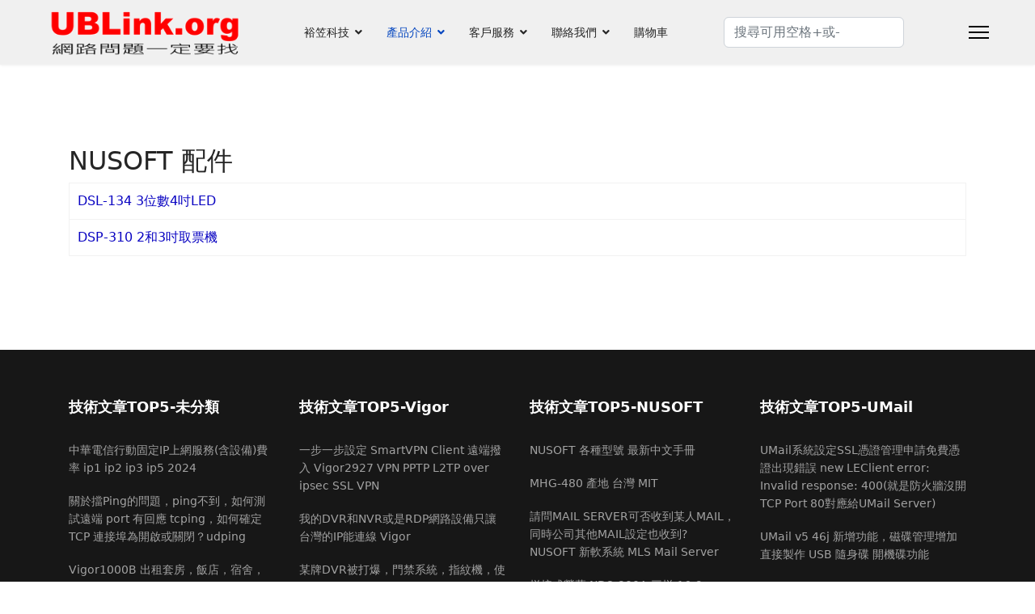

--- FILE ---
content_type: text/html; charset=utf-8
request_url: https://www.ublink.org/index.php/products/nusoft/nusoft-pei-jian
body_size: 38650
content:

<!doctype html>
<html lang="zh-tw" dir="ltr">
	<head>
		
			<!-- Google Tag Manager -->
			<script>(function(w,d,s,l,i){w[l]=w[l]||[];w[l].push({'gtm.start':
			new Date().getTime(),event:'gtm.js'});var f=d.getElementsByTagName(s)[0],
			j=d.createElement(s),dl=l!='dataLayer'?'&l='+l:'';j.async=true;j.src=
			'https://www.googletagmanager.com/gtm.js?id='+i+dl;f.parentNode.insertBefore(j,f);
			})(window,document,'script','dataLayer','UA-595673-1');</script>
			<!-- End Google Tag Manager -->
			
		<meta name="viewport" content="width=device-width, initial-scale=1, shrink-to-fit=no">
		<meta charset="utf-8">
	<meta name="description" content="統編:28109353 台中網路設備規劃現貨供應 Draytek Vigor NUSOFT UBLink UMail Firewall Route Switch AP WiFi 路由器 防火牆 郵件伺服器 網管交換器 PoE Switch Hub">
	<meta name="generator" content="Joomla! - Open Source Content Management">
	<title>NUSOFT 配件 - 裕笠科技UBLink(統編:28109353)</title>
	<link href="/index.php/products/nusoft/nusoft-pei-jian?format=feed&amp;type=rss" rel="alternate" type="application/rss+xml" title="NUSOFT 配件 - 裕笠科技UBLink(統編:28109353)">
	<link href="/index.php/products/nusoft/nusoft-pei-jian?format=feed&amp;type=atom" rel="alternate" type="application/atom+xml" title="NUSOFT 配件 - 裕笠科技UBLink(統編:28109353)">
	<link href="/images/UBLink/2024-1.jpg" rel="icon" type="image/jpeg">
	<link href="https://www.ublink.org/index.php/component/finder/search?format=opensearch&amp;Itemid=101" rel="search" title="OpenSearch 裕笠科技UBLink(統編:28109353)" type="application/opensearchdescription+xml">
<link href="/media/vendor/awesomplete/css/awesomplete.css?1.1.5" rel="stylesheet" />
	<link href="/media/vendor/joomla-custom-elements/css/joomla-alert.min.css?0.2.0" rel="stylesheet" />
	<link href="/templates/shaper_helixultimate/css/bootstrap.min.css" rel="stylesheet" />
	<link href="/plugins/system/helixultimate/assets/css/system-j4.min.css" rel="stylesheet" />
	<link href="/media/system/css/joomla-fontawesome.min.css?fa19e9f0ce0c3a0d5cc54eac509f0056" rel="stylesheet" />
	<link href="/templates/shaper_helixultimate/css/template.css" rel="stylesheet" />
	<link href="/templates/shaper_helixultimate/css/presets/default.css" rel="stylesheet" />
	<style>h6{font-family: 'Arial', sans-serif;font-size: 16px;text-decoration: none;}
</style>
	<style>.logo-image {height:58px;}.logo-image-phone {height:58px;}</style>
	<style>@media(max-width: 992px) {.logo-image {height: 66px;}.logo-image-phone {height: 66px;}}</style>
	<style>@media(max-width: 576px) {.logo-image {height: 33px;}.logo-image-phone {height: 33px;}}</style>
<script src="/media/vendor/jquery/js/jquery.min.js?3.7.1"></script>
	<script src="/media/legacy/js/jquery-noconflict.min.js?647005fc12b79b3ca2bb30c059899d5994e3e34d"></script>
	<script type="application/json" class="joomla-script-options new">{"data":{"breakpoints":{"tablet":991,"mobile":480},"header":{"stickyOffset":"100"}},"joomla.jtext":{"MOD_FINDER_SEARCH_VALUE":"\u641c\u5c0b\u53ef\u7528\u7a7a\u683c+\u6216-","JLIB_JS_AJAX_ERROR_OTHER":"\u7372\u53d6 JSON \u8cc7\u6599\u6642\u767c\u51fa\u932f\u8aa4: HTTP %s \u72c0\u614b\u78bc\u3002","JLIB_JS_AJAX_ERROR_PARSE":"\u8655\u7406\u4ee5\u4e0b\u7684 JSON \u8cc7\u6599\u6642\u767c\u751f\u89e3\u6790\u932f\u8aa4: <br\/> <code style=\"color:inherit;white-space:pre-wrap;padding:0;margin:0;border:0;background:inherit;\">%s<\/code>","ERROR":"\u932f\u8aa4","MESSAGE":"\u6d88\u606f","NOTICE":"\u6ce8\u610f","WARNING":"\u8b66\u544a","JCLOSE":"\u95dc\u9589","JOK":"OK","JOPEN":"\u6253\u958b"},"finder-search":{"url":"\/index.php\/component\/finder\/?task=suggestions.suggest&format=json&tmpl=component&Itemid=101"},"system.paths":{"root":"","rootFull":"https:\/\/www.ublink.org\/","base":"","baseFull":"https:\/\/www.ublink.org\/"},"csrf.token":"9d4c2c3f9c56a39afae74f81b5bec151"}</script>
	<script src="/media/system/js/core.min.js?37ffe4186289eba9c5df81bea44080aff77b9684"></script>
	<script src="/media/vendor/bootstrap/js/bootstrap-es5.min.js?5.3.2" nomodule defer></script>
	<script src="/media/system/js/showon-es5.min.js?0e293ba9dec283752e25f4e1d5eb0a6f8c07d3be" defer nomodule></script>
	<script src="/media/com_finder/js/finder-es5.min.js?e6d3d1f535e33b5641e406eb08d15093e7038cc2" nomodule defer></script>
	<script src="/media/system/js/messages-es5.min.js?c29829fd2432533d05b15b771f86c6637708bd9d" nomodule defer></script>
	<script src="/media/vendor/bootstrap/js/alert.min.js?5.3.2" type="module"></script>
	<script src="/media/vendor/bootstrap/js/button.min.js?5.3.2" type="module"></script>
	<script src="/media/vendor/bootstrap/js/carousel.min.js?5.3.2" type="module"></script>
	<script src="/media/vendor/bootstrap/js/collapse.min.js?5.3.2" type="module"></script>
	<script src="/media/vendor/bootstrap/js/dropdown.min.js?5.3.2" type="module"></script>
	<script src="/media/vendor/bootstrap/js/modal.min.js?5.3.2" type="module"></script>
	<script src="/media/vendor/bootstrap/js/offcanvas.min.js?5.3.2" type="module"></script>
	<script src="/media/vendor/bootstrap/js/popover.min.js?5.3.2" type="module"></script>
	<script src="/media/vendor/bootstrap/js/scrollspy.min.js?5.3.2" type="module"></script>
	<script src="/media/vendor/bootstrap/js/tab.min.js?5.3.2" type="module"></script>
	<script src="/media/vendor/bootstrap/js/toast.min.js?5.3.2" type="module"></script>
	<script src="/media/system/js/showon.min.js?f79c256660e2c0ca2179cf7f3168ea8143e1af82" type="module"></script>
	<script src="/media/vendor/awesomplete/js/awesomplete.min.js?1.1.5" defer></script>
	<script src="/media/com_finder/js/finder.min.js?a2c3894d062787a266d59d457ffba5481b639f64" type="module"></script>
	<script src="/media/com_wrapper/js/iframe-height.min.js?fa19e9f0ce0c3a0d5cc54eac509f0056" defer></script>
	<script src="/media/system/js/messages.min.js?7f7aa28ac8e8d42145850e8b45b3bc82ff9a6411" type="module"></script>
	<script src="/templates/shaper_helixultimate/js/main.js"></script>
	<script>template="shaper_helixultimate";</script>
			</head>
	<body class="site helix-ultimate hu com_content com-content view-category layout-default task-none itemid-180 zh-tw ltr sticky-header layout-fluid offcanvas-init offcanvs-position-right">

		
		
		<div class="body-wrapper">
			<div class="body-innerwrapper">
					<div class="sticky-header-placeholder"></div>
<header id="sp-header" class="full-header full-header-center">
	<div class="container-fluid">
		<div class="container-inner">
			<div class="row align-items-center">

				<!-- Left toggler (if left) -->
				
				<!-- Logo -->
				<div id="sp-logo" class="col-auto">
					<div class="sp-column">
													
							<div class="logo"><a href="/">
				<img class='logo-image '
					srcset='https://www.ublink.org/images/logo-300-bg.png 1x'
					src='https://www.ublink.org/images/logo-300-bg.png'
					height='58'
					alt='網路問題一定要找'
				/>
				</a></div>											</div>
				</div>

				<!-- Menu -->
				<div id="sp-menu" class="menu-with-social menu-center col-auto flex-auto">
					<div class="sp-column d-flex justify-content-between align-items-center">
						<div class="menu-with-offcanvas d-flex justify-content-between align-items-center flex-auto">
							<nav class="sp-megamenu-wrapper d-flex" role="navigation" aria-label="navigation"><ul class="sp-megamenu-parent menu-animation-fade-up d-none d-lg-block"><li class="sp-menu-item sp-has-child"><a   href="/index.php"  >裕笠科技</a><div class="sp-dropdown sp-dropdown-main sp-menu-right" style="width: 240px;"><div class="sp-dropdown-inner"><ul class="sp-dropdown-items"><li class="sp-menu-item"><a   href="/index.php/home/gong-si-jian-jied55590"  >公司簡介28109353 </a></li><li class="sp-menu-item"><a  rel="noopener noreferrer" href="http://ubddns.org/" target="_blank"  >UBDDNS 服務</a></li><li class="sp-menu-item"><a  rel="noopener noreferrer" href="http://ubsip.ublink.org/index.php?lang=tw" target="_blank"  >UBSIP 服務</a></li><li class="sp-menu-item"><a  rel="noopener noreferrer" href="https://www.facebook.com/ublinknetwork" target="_blank"  >FB 粉絲團</a></li><li class="sp-menu-item"><a  rel="noopener noreferrer" href="https://www.youtube.com/channel/UCqCxHvjM1PmNzg-13KYXOuQ" target="_blank"  >YouTube</a></li><li class="sp-menu-item"><a  rel="noopener noreferrer" href="https://t.me/ublinkorg" target="_blank"  >Telegram</a></li><li class="sp-menu-item"><a   href="/index.php/home/rss"  >RSS</a></li><li class="sp-menu-item"><a  rel="noopener noreferrer" href="https://sites.google.com/view/ublinkorg/" target="_blank"  >Google Site</a></li><li class="sp-menu-item"><a   href="/index.php/home/wo-men-de-ke-hu"  >我們的客戶</a></li><li class="sp-menu-item"><a   href="/index.php/home/draytek-dcna"  >DrayTek DCNA 認證 </a></li></ul></div></div></li><li class="sp-menu-item sp-has-child active"><a   href="/index.php/products"  >產品介紹</a><div class="sp-dropdown sp-dropdown-main sp-menu-right" style="width: 240px;"><div class="sp-dropdown-inner"><ul class="sp-dropdown-items"><li class="sp-menu-item sp-has-child"><a   href="/index.php/products/draytek"  >DrayTek</a><div class="sp-dropdown sp-dropdown-sub sp-menu-right" style="width: 240px;"><div class="sp-dropdown-inner"><ul class="sp-dropdown-items"><li class="sp-menu-item"><a   href="/index.php/products/draytek/vigor"  >Vigor 防火牆 路由器</a></li><li class="sp-menu-item"><a   href="/index.php/products/draytek/vigorlte"  >VigorLTE 防火牆 路由器</a></li><li class="sp-menu-item"><a   href="/index.php/products/draytek/vigorap"  >VigorAP 無線網路</a></li><li class="sp-menu-item"><a   href="/index.php/products/draytek/vigorswitch"  >VigorSwitch</a></li><li class="sp-menu-item"><a   href="/index.php/products/draytek/vigorswitch-poe"  >VigorSwitch PoE</a></li><li class="sp-menu-item"><a   href="/index.php/products/draytek/vigor-cm"  >Vigor中央控管</a></li><li class="sp-menu-item"><a   href="/index.php/products/draytek/vigor-pei-jian"  >Vigor 配件</a></li></ul></div></div></li><li class="sp-menu-item sp-has-child active"><a   href="/index.php/products/nusoft"  >NUSOFT</a><div class="sp-dropdown sp-dropdown-sub sp-menu-right" style="width: 240px;"><div class="sp-dropdown-inner"><ul class="sp-dropdown-items"><li class="sp-menu-item"><a   href="/index.php/products/nusoft/nds-duo-mei-ti-guang-bo-chuan-xun-xi-tong"  >NDS 多媒體廣播傳訊系統</a></li><li class="sp-menu-item"><a   href="/index.php/products/nusoft/nfw-fu-zai-ping-heng-qi-duo-gong-neng-fang-huo-qiang"  >NFW 負載平衡器防火牆</a></li><li class="sp-menu-item"><a   href="/index.php/products/nusoft/nhg-負載平衡器-多功能防火牆"  >NHG 負載平衡器防火牆</a></li><li class="sp-menu-item"><a   href="/index.php/products/nusoft/ngfw-次世代防火牆"  >NGFW 次世代防火牆</a></li><li class="sp-menu-item"><a   href="/index.php/products/nusoft/mls-mail-server-you-jian-ci-fu-qi"  >MLS 郵件伺服器</a></li><li class="sp-menu-item"><a   href="/index.php/products/nusoft/mls-vm-mail-server-郵件伺服器"  >MLS VM 郵件伺服器</a></li><li class="sp-menu-item"><a   href="/index.php/products/nusoft/ap"  >NUSOFT-AP 無線Wifi</a></li><li class="sp-menu-item current-item active"><a aria-current="page"  href="/index.php/products/nusoft/nusoft-pei-jian"  >NUSOFT 配件</a></li></ul></div></div></li><li class="sp-menu-item"><a   href="/index.php/products/volktek"  >VOLKTEK</a></li><li class="sp-menu-item"><a   href="/index.php/products/umail-v5"  >UMail_v5</a></li><li class="sp-menu-item"><a   href="/index.php/products/ublink-cus"  >UBLink客製</a></li><li class="sp-menu-item"><a   href="/index.php/products/ublink-choose"  >UBLink精選</a></li><li class="sp-menu-item"><a   href="/index.php/products/demo"  >線上Demo</a></li><li class="sp-menu-item"><a   href="/index.php/products/成功案例"  >成功案例</a></li></ul></div></div></li><li class="sp-menu-item sp-has-child"><a   href="/index.php/service"  >客戶服務</a><div class="sp-dropdown sp-dropdown-main sp-menu-right" style="width: 240px;"><div class="sp-dropdown-inner"><ul class="sp-dropdown-items"><li class="sp-menu-item"><a   href="/index.php/service/rma-year"  >維修保固</a></li><li class="sp-menu-item"><a   href="/index.php/service/firmware"  >韌體更新</a></li><li class="sp-menu-item"><a  rel="noopener noreferrer" href="http://wan2.ublink.org" target="_blank"  >檔案下載</a></li><li class="sp-menu-item sp-has-child"><a   href="/index.php/service/tech-know"  >技術文章</a><div class="sp-dropdown sp-dropdown-sub sp-menu-right" style="width: 240px;"><div class="sp-dropdown-inner"><ul class="sp-dropdown-items"><li class="sp-menu-item"><a   href="/index.php/service/tech-know/nodif"  >未分類</a></li><li class="sp-menu-item"><a   href="/index.php/service/tech-know/vigor-tech"  >Vigor 技術文章</a></li><li class="sp-menu-item"><a   href="/index.php/service/tech-know/nusoft-tech"  >NUSOFT 技術文章</a></li><li class="sp-menu-item"><a   href="/index.php/service/tech-know/umail-v5-tech"  >UMail_v5 技術文章</a></li></ul></div></div></li><li class="sp-menu-item"><a   href="/index.php/service/service1"  >服務內容</a></li><li class="sp-menu-item sp-has-child"><a   href="/index.php/service/ip"  >IP</a><div class="sp-dropdown sp-dropdown-sub sp-menu-right" style="width: 240px;"><div class="sp-dropdown-inner"><ul class="sp-dropdown-items"><li class="sp-menu-item"><a   href="https://www.ublink.org/index.php/service/ip"  >MyIP(IPv6/IPv4)</a></li><li class="sp-menu-item"><a  rel="noopener noreferrer" href="http://59.125.9.159/ipv4.php" target="_blank"  >MyIPv4</a></li></ul></div></div></li><li class="sp-menu-item"><a  rel="noopener noreferrer" href="https://www.draytek.com/support/knowledge-base/" target="_blank"  >原廠 Vigor KB智識庫 (英文)</a></li><li class="sp-menu-item"><a  rel="noopener noreferrer" href="https://www.draytek.com/zh/support/faq/" target="_blank"  >原廠 Vigor 常見問題 (繁中)</a></li><li class="sp-menu-item"><a  rel="noopener noreferrer" href="https://www.draytek.com/zh/support/faq/faq-connectivity/" target="_blank"  >原廠 Vigor 技術文章 (繁中)</a></li></ul></div></div></li><li class="sp-menu-item sp-has-child"><a   href="/index.php/contact"  >聯絡我們</a><div class="sp-dropdown sp-dropdown-main sp-menu-right" style="width: 240px;"><div class="sp-dropdown-inner"><ul class="sp-dropdown-items"><li class="sp-menu-item"><a   href="/index.php/contact/cheng-zheng-jing-xiao"  >誠徵經銷</a></li><li class="sp-menu-item"><a   href="/index.php/contact/taichung"  >台中 Taichung</a></li><li class="sp-menu-item"><a   href="/index.php/contact/taipei"  >台北 Taipei</a></li><li class="sp-menu-item"><a   href="/index.php/contact/kaohsiung"  >高雄 Kaohsiung</a></li><li class="sp-menu-item"><a   href="/index.php/contact/bank"  >匯款帳號 TWQR Code</a></li><li class="sp-menu-item"><a   href="/index.php/contact/nat-ticket"  >統一發票(電子發票)</a></li><li class="sp-menu-item"><a   href="/index.php/contact/line-buy"  >線上購買</a></li><li class="sp-menu-item sp-has-child"><a   href="/index.php/contact/line"  >LINE</a><div class="sp-dropdown sp-dropdown-sub sp-menu-right" style="width: 240px;"><div class="sp-dropdown-inner"><ul class="sp-dropdown-items"><li class="sp-menu-item"><a   href="/index.php/contact/line/公司line"  >公司LINE</a></li><li class="sp-menu-item"><a   href="/index.php/contact/line/line-group"  >LINE社群</a></li></ul></div></div></li><li class="sp-menu-item"><a   href="/index.php/contact/mail"  >Mail</a></li></ul></div></div></li><li class="sp-menu-item"><a  rel="noopener noreferrer" href="https://shop.ublink.org/" target="_blank"  >購物車</a></li></ul></nav>							
						</div>

						<!-- Related Modules -->
						<div class="d-none d-lg-flex header-modules align-items-center">
															<div class="sp-module "><div class="sp-module-content">
<form class="mod-finder js-finder-searchform form-search" action="/index.php/component/finder/search?Itemid=101" method="get" role="search">
    <label for="mod-finder-searchword-header" class="visually-hidden finder">搜索</label><input type="text" name="q" id="mod-finder-searchword-header" class="js-finder-search-query form-control" value="" placeholder="搜尋可用空格+或-">
            <input type="hidden" name="Itemid" value="101"></form>
</div></div>								
													</div>

						<!-- Social icons -->
						<div class="social-wrap no-border d-flex align-items-center">
													</div>

						<!-- Right toggler (if right or mega mobile) -->
													
  	<a id="offcanvas-toggler"
  	   class="offcanvas-toggler-secondary offcanvas-toggler-right d-flex align-items-center"
  	   href="#"
  	   aria-label="Menu"
  	   title="Menu">
  	   <div class="burger-icon"><span></span><span></span><span></span></div>
  	</a>											</div>
				</div>

			</div>
		</div>
	</div>
</header>				<main id="sp-main">
					
<section id="sp-section-1" >

						<div class="container">
				<div class="container-inner">
			
	
<div class="row">
	<div id="sp-title" class="col-lg-12 "><div class="sp-column "></div></div></div>
							</div>
			</div>
			
	</section>

<section id="sp-main-body" >

										<div class="container">
					<div class="container-inner">
						
	
<div class="row">
	
<div id="sp-component" class="col-lg-12 ">
	<div class="sp-column ">
		<div id="system-message-container" aria-live="polite">
	</div>


		
		<div class="category-list">
    <div>
	<div class="content-category">
		
					<h2>
				NUSOFT 配件			</h2>
				
							
					<div class="category-desc">
																			</div>
				
<form action="https://www.ublink.org/index.php/products/nusoft/nusoft-pei-jian" method="post" name="adminForm" id="adminForm">



	<table class="category table table-bordered">
						<tbody>
									<tr class="cat-list-row0" >
						<td headers="categorylist_header_title" class="list-title">
									<a href="/index.php/products/nusoft/nusoft-pei-jian/dsl-132-3wei-shu2-3cunled">
						DSL-134 3位數4吋LED					</a>
									
				<!-- check for the Joomla version  -->
																							
			</td>
																					</tr>
									<tr class="cat-list-row1" >
						<td headers="categorylist_header_title" class="list-title">
									<a href="/index.php/products/nusoft/nusoft-pei-jian/dsp-310-2he3cun-qu-piao-ji">
						DSP-310 2和3吋取票機					</a>
									
				<!-- check for the Joomla version  -->
																							
			</td>
																					</tr>
				</tbody>
	</table>

	</form>

			</div>
</div>

</div>


			</div>
</div>
</div>
											</div>
				</div>
						
	</section>

<section id="sp-bottom" >

						<div class="container">
				<div class="container-inner">
			
	
<div class="row">
	<div id="sp-bottom1" class="col-sm-col-sm-6 col-lg-3 "><div class="sp-column "><div class="sp-module "><h3 class="sp-module-title">技術文章TOP5-未分類</h3><div class="sp-module-content"><ul class="mostread mod-list">
    <li itemscope itemtype="https://schema.org/Article">
        <a href="/index.php/service/tech-know/nodif/hinet-ip-sim-card" itemprop="url">
            <span itemprop="name">
                中華電信行動固定IP上網服務(含設備)費率 ip1 ip2 ip3 ip5 2024            </span>
        </a>
    </li>
    <li itemscope itemtype="https://schema.org/Article">
        <a href="/index.php/service/tech-know/nodif/關於擋ping的問題，ping不到，如何測試遠端-port-有回應-tcping" itemprop="url">
            <span itemprop="name">
                關於擋Ping的問題，ping不到，如何測試遠端 port 有回應 tcping，如何確定TCP 連接埠為開啟或關閉？udping            </span>
        </a>
    </li>
    <li itemscope itemtype="https://schema.org/Article">
        <a href="/index.php/service/tech-know/nodif/vigor1000b-出租套房，飯店，宿舍，社區網路分享最愛的防火牆路由器設備" itemprop="url">
            <span itemprop="name">
                Vigor1000B 出租套房，飯店，宿舍，社區網路分享最愛的防火牆路由器設備，VLAN達100個(替代機種，Vigor2962，Vigor3912S)            </span>
        </a>
    </li>
    <li itemscope itemtype="https://schema.org/Article">
        <a href="/index.php/service/tech-know/nodif/vigorswitch-g2100-l2" itemprop="url">
            <span itemprop="name">
                VigorSwitch G2100 L2+ 8 port rj45/2 port SFP (8/2SFP)            </span>
        </a>
    </li>
    <li itemscope itemtype="https://schema.org/Article">
        <a href="/index.php/service/tech-know/nodif/網路工程師無腦方式查修有線和無線區域網路方式" itemprop="url">
            <span itemprop="name">
                網路工程師無腦方式查修有線和無線區域網路方式，VPN 最好 ping 5個點，工具軟體 NirSoft PingInfoView            </span>
        </a>
    </li>
</ul>
</div></div></div></div><div id="sp-bottom2" class="col-sm-col-sm-6 col-lg-3 "><div class="sp-column "><div class="sp-module "><h3 class="sp-module-title">技術文章TOP5-Vigor</h3><div class="sp-module-content"><ul class="mostread mod-list">
    <li itemscope itemtype="https://schema.org/Article">
        <a href="/index.php/service/tech-know/vigor-tech/一步一步設定smartvpn-client遠端撥入vigor2927-vpn" itemprop="url">
            <span itemprop="name">
                一步一步設定 SmartVPN Client 遠端撥入 Vigor2927 VPN PPTP L2TP over ipsec SSL VPN            </span>
        </a>
    </li>
    <li itemscope itemtype="https://schema.org/Article">
        <a href="/index.php/service/tech-know/vigor-tech/我的dvr和nvr或是rdp網路設備只讓台灣的ip能連線-vigor" itemprop="url">
            <span itemprop="name">
                我的DVR和NVR或是RDP網路設備只讓台灣的IP能連線 Vigor            </span>
        </a>
    </li>
    <li itemscope itemtype="https://schema.org/Article">
        <a href="/index.php/service/tech-know/vigor-tech/某牌dvr被打爆，使用vigor-router-firewall-防火牆可以這麼做" itemprop="url">
            <span itemprop="name">
                某牌DVR被打爆，門禁系統，指紋機，使用Vigor Router firewall 防火牆可以這麼做，DVR還可以繼續用            </span>
        </a>
    </li>
    <li itemscope itemtype="https://schema.org/Article">
        <a href="/index.php/service/tech-know/vigor-tech/vpn-basic-know-how" itemprop="url">
            <span itemprop="name">
                VPN基本功和所有該注意的事項，VPN基本觀念，撥入端，VPN Server 最好要真實IP            </span>
        </a>
    </li>
    <li itemscope itemtype="https://schema.org/Article">
        <a href="/index.php/service/tech-know/vigor-tech/vigor2927-如何使用android系統與vigor路由器建立ikev2連線" itemprop="url">
            <span itemprop="name">
                Vigor2927 如何使用Android系統與Vigor路由器建立IKEv2連線，iPhone iPAD iOS            </span>
        </a>
    </li>
</ul>
</div></div></div></div><div id="sp-bottom3" class="col-lg-3 "><div class="sp-column "><div class="sp-module "><h3 class="sp-module-title">技術文章TOP5-NUSOFT</h3><div class="sp-module-content"><ul class="mostread mod-list">
    <li itemscope itemtype="https://schema.org/Article">
        <a href="/index.php/service/tech-know/nusoft-tech/nusoft-doc-usermanual" itemprop="url">
            <span itemprop="name">
                NUSOFT 各種型號 最新中文手冊            </span>
        </a>
    </li>
    <li itemscope itemtype="https://schema.org/Article">
        <a href="/index.php/service/tech-know/nusoft-tech/mhg-480-mit" itemprop="url">
            <span itemprop="name">
                MHG-480 產地 台灣 MIT            </span>
        </a>
    </li>
    <li itemscope itemtype="https://schema.org/Article">
        <a href="/index.php/service/tech-know/nusoft-tech/mls-copy-mail" itemprop="url">
            <span itemprop="name">
                請問MAIL SERVER可否收到某人MAIL，同時公司其他MAIL設定也收到? NUSOFT 新軟系統 MLS Mail Server            </span>
        </a>
    </li>
    <li itemscope itemtype="https://schema.org/Article">
        <a href="/index.php/service/tech-know/nusoft-tech/nds-300a-3-monitor" itemprop="url">
            <span itemprop="name">
                拼接式螢幕 NDS-300A 三拼 16:9 NUSOFT，調整「節目版型」內的「顯示器解析度」使用「自訂比例」。            </span>
        </a>
    </li>
    <li itemscope itemtype="https://schema.org/Article">
        <a href="/index.php/service/tech-know/nusoft-tech/nusoft-mhg-nfw-ngfw-mls-port" itemprop="url">
            <span itemprop="name">
                NUSOFT Firewall Mail Server 不小心將 管理埠 改到和現有的服務埠衝突，無法進入管理介面，怎麼辦 8080 1443            </span>
        </a>
    </li>
</ul>
</div></div></div></div><div id="sp-bottom4" class="col-lg-3 "><div class="sp-column "><div class="sp-module "><h3 class="sp-module-title">技術文章TOP5-UMail</h3><div class="sp-module-content"><ul class="mostread mod-list">
    <li itemscope itemtype="https://schema.org/Article">
        <a href="/index.php/service/tech-know/umail-v5-tech/umail-ssl-new-leclient-error-invalid-response-400" itemprop="url">
            <span itemprop="name">
                UMail系統設定SSL憑證管理申請免費憑證出現錯誤 new LEClient error: Invalid response: 400(就是防火牆沒開TCP Port 80對應給UMail Server)            </span>
        </a>
    </li>
    <li itemscope itemtype="https://schema.org/Article">
        <a href="/index.php/service/tech-know/umail-v5-tech/umail-v5-46j-新增功能，磁碟管理增加直接製作-usb-隨身碟-開機碟功能" itemprop="url">
            <span itemprop="name">
                UMail v5 46j 新增功能，磁碟管理增加直接製作 USB 隨身碟 開機碟功能            </span>
        </a>
    </li>
    <li itemscope itemtype="https://schema.org/Article">
        <a href="/index.php/service/tech-know/umail-v5-tech/umail-console選單功能說明" itemprop="url">
            <span itemprop="name">
                UMail Console選單功能說明 v5，忘記管理者密碼，Console Password            </span>
        </a>
    </li>
    <li itemscope itemtype="https://schema.org/Article">
        <a href="/index.php/service/tech-know/umail-v5-tech/umail-v5-超大附件夾檔功能" itemprop="url">
            <span itemprop="name">
                UMail v5 超大附件夾檔功能，utf8，回信也一樣，如果對方是big5，建議新增一封utf8的新信件，否則夾檔會消失            </span>
        </a>
    </li>
    <li itemscope itemtype="https://schema.org/Article">
        <a href="/index.php/service/tech-know/umail-v5-tech/lai-xinspf-jian-cha-yu-she-mei-you-qi-yong" itemprop="url">
            <span itemprop="name">
                來信SPF檢查 (預設沒有啟用) 廣告信阻擋 垃圾信阻擋 openSPF msa 要加白名單            </span>
        </a>
    </li>
</ul>
</div></div></div></div></div>
							</div>
			</div>
			
	</section>

<footer id="sp-footer" >

						<div class="container">
				<div class="container-inner">
			
	
<div class="row">
	<div id="sp-footer1" class="col-lg-6 "><div class="sp-column "><span class="sp-copyright">2006@2026 <br>UBLink.org <br>裕笠科技股份有限公司<br>統編 : 28109353 <br>@LINE ID : <a href="https://page.line.me/xat.0000132120.jmw?openQrModal=true" target="_blank">@xat.0000132120.jmw</a><br> 電話 : <a href="tel:0422605121">04-2260-5121</a><br> 電話 : <a href="tel:0800555195">0800-555-195</a>  <br>地址 : <a href="https://goo.gl/maps/SGZsHAyRDMN2UUYZA" target="_blank">402020 台中市南區樹義一巷13之19號1樓</a> <br>Mail : <a href="mailto:help@ublink.org?subject=ublink_contact">help@ublink.org</a><br><a href="https://shop.ublink.org" target="_blank">UBLink.org 購物車 網路商店</a></span></div></div><div id="sp-footer2" class="col-lg-6 "><div class="sp-column "><div class="sp-module "><div class="sp-module-content"><iframe onload="iFrameHeight(this)"    id="blockrandom-113"
    name=""
    src="https://www.ublink.org/tools/line-noid.php"
    width="250"
    height="250"
    loading="lazy"
    title="UBLinkLINE"
    class="mod-wrapper wrapper">
    無 Iframes</iframe>
</div></div></div></div></div>
							</div>
			</div>
			
	</footer>

<section id="sp-footer3" >

						<div class="container">
				<div class="container-inner">
			
	
<div class="row">
	<div id="sp-position3" class="col-lg-12 "><div class="sp-column "><div class="sp-module "><div class="sp-module-content"><ul class="mod-stats list-group">
    <li class="list-group-item">
        文章瀏覽點擊數        <span class="badge bg-secondary float-end rounded-pill">4056580</span>
    </li>
</ul>
</div></div><div class="sp-module "><div class="sp-module-content"><iframe onload="iFrameHeight(this)"    id="blockrandom-123"
    name=""
    src="https://www.ublink.org/tools/ip.php"
    width="100%"
    height="200"
    loading="lazy"
    title="ip_address_2"
    class="mod-wrapper wrapper">
    無 Iframes</iframe>
</div></div></div></div></div>
							</div>
			</div>
			
	</section>
				</main>
			</div>
		</div>

		<!-- Off Canvas Menu -->
		<div class="offcanvas-overlay"></div>
		<!-- Rendering the offcanvas style -->
		<!-- If canvas style selected then render the style -->
		<!-- otherwise (for old templates) attach the offcanvas module position -->
					<div class="offcanvas-menu left-1 offcanvas-arrow-right" tabindex="-1" inert>
	<div class="d-flex align-items-center justify-content-between p-3 pt-4">
				<a href="#" class="close-offcanvas" role="button" aria-label="Close Off-canvas">
			<div class="burger-icon" aria-hidden="true">
				<span></span>
				<span></span>
				<span></span>
			</div>
		</a>
	</div>
	
	<div class="offcanvas-inner">
		<div class="d-flex header-modules mb-3">
							<div class="sp-module "><div class="sp-module-content">
<form class="mod-finder js-finder-searchform form-search" action="/index.php/component/finder/search?Itemid=101" method="get" role="search">
    <label for="mod-finder-searchword-canvas" class="visually-hidden finder">搜索</label><input type="text" name="q" id="mod-finder-searchword-canvas" class="js-finder-search-query form-control" value="" placeholder="搜尋可用空格+或-">
            <input type="hidden" name="Itemid" value="101"></form>
</div></div>			
					</div>
		
					<div class="sp-module "><div class="sp-module-content"><ul class="menu nav-pills">
<li class="item-101 default menu-deeper menu-parent"><a href="/index.php" >裕笠科技<span class="menu-toggler"></span></a><ul class="menu-child"><li class="item-102"><a href="/index.php/home/gong-si-jian-jied55590" >公司簡介28109353 </a></li><li class="item-122"><a href="http://ubddns.org/" target="_blank" rel="noopener noreferrer">UBDDNS 服務</a></li><li class="item-124"><a href="http://ubsip.ublink.org/index.php?lang=tw" target="_blank" rel="noopener noreferrer">UBSIP 服務</a></li><li class="item-125"><a href="https://www.facebook.com/ublinknetwork" target="_blank" rel="noopener noreferrer">FB 粉絲團</a></li><li class="item-126"><a href="https://www.youtube.com/channel/UCqCxHvjM1PmNzg-13KYXOuQ" target="_blank" rel="noopener noreferrer">YouTube</a></li><li class="item-189"><a href="https://t.me/ublinkorg" target="_blank" rel="noopener noreferrer">Telegram</a></li><li class="item-214"><a href="/index.php/home/rss" >RSS</a></li><li class="item-231"><a href="https://sites.google.com/view/ublinkorg/" target="_blank" rel="noopener noreferrer">Google Site</a></li><li class="item-123"><a href="/index.php/home/wo-men-de-ke-hu" >我們的客戶</a></li><li class="item-233"><a href="/index.php/home/draytek-dcna" >DrayTek DCNA 認證 </a></li></ul></li><li class="item-103 active menu-deeper menu-parent"><a href="/index.php/products" >產品介紹<span class="menu-toggler"></span></a><ul class="menu-child"><li class="item-104 menu-deeper menu-parent"><a href="/index.php/products/draytek" >DrayTek<span class="menu-toggler"></span></a><ul class="menu-child"><li class="item-170"><a href="/index.php/products/draytek/vigor" >Vigor 防火牆 路由器</a></li><li class="item-171"><a href="/index.php/products/draytek/vigorlte" >VigorLTE 防火牆 路由器</a></li><li class="item-172"><a href="/index.php/products/draytek/vigorap" >VigorAP 無線網路</a></li><li class="item-173"><a href="/index.php/products/draytek/vigorswitch" >VigorSwitch</a></li><li class="item-174"><a href="/index.php/products/draytek/vigorswitch-poe" >VigorSwitch PoE</a></li><li class="item-236"><a href="/index.php/products/draytek/vigor-cm" >Vigor中央控管</a></li><li class="item-175"><a href="/index.php/products/draytek/vigor-pei-jian" >Vigor 配件</a></li></ul></li><li class="item-105 active menu-deeper menu-parent"><a href="/index.php/products/nusoft" >NUSOFT<span class="menu-toggler"></span></a><ul class="menu-child"><li class="item-176"><a href="/index.php/products/nusoft/nds-duo-mei-ti-guang-bo-chuan-xun-xi-tong" >NDS 多媒體廣播傳訊系統</a></li><li class="item-177"><a href="/index.php/products/nusoft/nfw-fu-zai-ping-heng-qi-duo-gong-neng-fang-huo-qiang" >NFW 負載平衡器防火牆</a></li><li class="item-234"><a href="/index.php/products/nusoft/nhg-負載平衡器-多功能防火牆" >NHG 負載平衡器防火牆</a></li><li class="item-235"><a href="/index.php/products/nusoft/ngfw-次世代防火牆" >NGFW 次世代防火牆</a></li><li class="item-179"><a href="/index.php/products/nusoft/mls-mail-server-you-jian-ci-fu-qi" >MLS 郵件伺服器</a></li><li class="item-215"><a href="/index.php/products/nusoft/mls-vm-mail-server-郵件伺服器" >MLS VM 郵件伺服器</a></li><li class="item-232"><a href="/index.php/products/nusoft/ap" >NUSOFT-AP 無線Wifi</a></li><li class="item-180 current active"><a href="/index.php/products/nusoft/nusoft-pei-jian" >NUSOFT 配件</a></li></ul></li><li class="item-106"><a href="/index.php/products/volktek" >VOLKTEK</a></li><li class="item-107"><a href="/index.php/products/umail-v5" >UMail_v5</a></li><li class="item-108"><a href="/index.php/products/ublink-cus" >UBLink客製</a></li><li class="item-109"><a href="/index.php/products/ublink-choose" >UBLink精選</a></li><li class="item-197"><a href="/index.php/products/demo" >線上Demo</a></li><li class="item-229"><a href="/index.php/products/成功案例" >成功案例</a></li></ul></li><li class="item-110 menu-deeper menu-parent"><a href="/index.php/service" >客戶服務<span class="menu-toggler"></span></a><ul class="menu-child"><li class="item-118"><a href="/index.php/service/rma-year" >維修保固</a></li><li class="item-121"><a href="/index.php/service/firmware" >韌體更新</a></li><li class="item-213"><a href="http://wan2.ublink.org" target="_blank" rel="noopener noreferrer">檔案下載</a></li><li class="item-184 menu-deeper menu-parent"><a href="/index.php/service/tech-know" >技術文章<span class="menu-toggler"></span></a><ul class="menu-child"><li class="item-185"><a href="/index.php/service/tech-know/nodif" >未分類</a></li><li class="item-186"><a href="/index.php/service/tech-know/vigor-tech" >Vigor 技術文章</a></li><li class="item-187"><a href="/index.php/service/tech-know/nusoft-tech" >NUSOFT 技術文章</a></li><li class="item-188"><a href="/index.php/service/tech-know/umail-v5-tech" >UMail_v5 技術文章</a></li></ul></li><li class="item-230"><a href="/index.php/service/service1" >服務內容</a></li><li class="item-127 menu-deeper menu-parent"><a href="/index.php/service/ip" >IP<span class="menu-toggler"></span></a><ul class="menu-child"><li class="item-191"><a href="https://www.ublink.org/index.php/service/ip" >MyIP(IPv6/IPv4)</a></li><li class="item-190"><a href="http://59.125.9.159/ipv4.php" target="_blank" rel="noopener noreferrer">MyIPv4</a></li></ul></li><li class="item-425"><a href="https://www.draytek.com/support/knowledge-base/" target="_blank" rel="noopener noreferrer">原廠 Vigor KB智識庫 (英文)</a></li><li class="item-426"><a href="https://www.draytek.com/zh/support/faq/" target="_blank" rel="noopener noreferrer">原廠 Vigor 常見問題 (繁中)</a></li><li class="item-427"><a href="https://www.draytek.com/zh/support/faq/faq-connectivity/" target="_blank" rel="noopener noreferrer">原廠 Vigor 技術文章 (繁中)</a></li></ul></li><li class="item-111 menu-deeper menu-parent"><a href="/index.php/contact" >聯絡我們<span class="menu-toggler"></span></a><ul class="menu-child"><li class="item-119"><a href="/index.php/contact/cheng-zheng-jing-xiao" >誠徵經銷</a></li><li class="item-113"><a href="/index.php/contact/taichung" >台中 Taichung</a></li><li class="item-114"><a href="/index.php/contact/taipei" >台北 Taipei</a></li><li class="item-115"><a href="/index.php/contact/kaohsiung" >高雄 Kaohsiung</a></li><li class="item-211"><a href="/index.php/contact/bank" >匯款帳號 TWQR Code</a></li><li class="item-212"><a href="/index.php/contact/nat-ticket" >統一發票(電子發票)</a></li><li class="item-341"><a href="/index.php/contact/line-buy" >線上購買</a></li><li class="item-116 menu-deeper menu-parent"><a href="/index.php/contact/line" >LINE<span class="menu-toggler"></span></a><ul class="menu-child"><li class="item-196"><a href="/index.php/contact/line/公司line" >公司LINE</a></li><li class="item-195"><a href="/index.php/contact/line/line-group" >LINE社群</a></li></ul></li><li class="item-192"><a href="/index.php/contact/mail" >Mail</a></li></ul></li><li class="item-424"><a href="https://shop.ublink.org/" target="_blank" rel="noopener noreferrer">購物車</a></li></ul>
</div></div>		
		
					<div class="mb-4">
				<ul class="sp-contact-info"><li class="sp-contact-phone"><span class="fas fa-phone" aria-hidden="true"></span> <a href="tel:0422605121">04-2260-5121</a></li><li class="sp-contact-email"><span class="far fa-envelope" aria-hidden="true"></span> <a href="mailto:help@ublink.org">help@ublink.org</a></li><li class="sp-contact-time"><span class="far fa-clock" aria-hidden="true"></span> 上班時間 am8:30-12:00 pm13:30-17:30</li></ul>			</div>
		
		
					
				
		<!-- custom module position -->
		
	</div>
</div>				

		
		

		<!-- Go to top -->
					<a href="#" class="sp-scroll-up" aria-label="Scroll to top"><span class="fas fa-angle-up" aria-hidden="true"></span></a>
					</body>
</html>

--- FILE ---
content_type: text/html; charset=UTF-8
request_url: https://www.ublink.org/tools/ip.php
body_size: 174
content:
<a href="https://www.ublink.org/index.php/service/ip" target=”_self”><h2 class="style2" style="font-size:100%;">IPv4/6: <font color="blue">3.12.41.211</font></h2><br></a>

--- FILE ---
content_type: text/html; charset=UTF-8
request_url: https://www.ublink.org/tools/line-noid.php
body_size: 178
content:
<a href="https://page.line.me/xat.0000132120.jmw?openQrModal=true" target=”_blank”><img src="https://www.ublink.org/images/M_xat.0000132120.jmw_GW.png" alt="UBLink Line"></a>

--- FILE ---
content_type: text/css
request_url: https://www.ublink.org/templates/shaper_helixultimate/css/presets/default.css
body_size: 3979
content:
body,.sp-preloader{background-color:#fff;color:#252525}.sp-preloader>div{background:#0a04c2}.sp-preloader>div:after{background:#fff}#sp-top-bar{background:#333;color:#aaa}#sp-top-bar a{color:#aaa}#sp-header{background:#f0f0f0}#sp-menu ul.social-icons a:hover,#sp-menu ul.social-icons a:focus{color:#0a04c2}a{color:#0a04c2}a:hover,a:focus,a:active{color:#d10489}.tags>li{display:inline-block}.tags>li a{background:rgba(10,4,194,.1);color:#0a04c2}.tags>li a:hover{background:#d10489}.article-social-share .social-share-icon ul li a{color:#252525}.article-social-share .social-share-icon ul li a:hover,.article-social-share .social-share-icon ul li a:focus{background:#0a04c2}.pager>li a{border:1px solid #ededed;color:#252525}.sp-reading-progress-bar{background-color:#0a04c2}.sp-megamenu-parent>li>a{color:#252525}.sp-megamenu-parent>li:hover>a{color:#0345bf}.sp-megamenu-parent>li.active>a,.sp-megamenu-parent>li.active:hover>a{color:#0345bf}.sp-megamenu-parent .sp-dropdown .sp-dropdown-inner{background:#f0f0f0}.sp-megamenu-parent .sp-dropdown li.sp-menu-item>a{color:#252525}.sp-megamenu-parent .sp-dropdown li.sp-menu-item>a:hover{color:#0345bf}.sp-megamenu-parent .sp-dropdown li.sp-menu-item.active>a{color:#0345bf}.sp-megamenu-parent .sp-mega-group>li>a{color:#252525}#offcanvas-toggler>.fa{color:#252525}#offcanvas-toggler>.fa:hover,#offcanvas-toggler>.fa:focus,#offcanvas-toggler>.fa:active{color:#0345bf}#offcanvas-toggler>.fas{color:#252525}#offcanvas-toggler>.fas:hover,#offcanvas-toggler>.fas:focus,#offcanvas-toggler>.fas:active{color:#0345bf}#offcanvas-toggler>.far{color:#252525}#offcanvas-toggler>.far:hover,#offcanvas-toggler>.far:focus,#offcanvas-toggler>.far:active{color:#0345bf}.offcanvas-menu{background-color:#f0f0f0;color:#252525}.offcanvas-menu .offcanvas-inner a{color:#252525}.offcanvas-menu .offcanvas-inner a:hover,.offcanvas-menu .offcanvas-inner a:focus,.offcanvas-menu .offcanvas-inner a:active{color:#0a04c2}.offcanvas-menu .offcanvas-inner ul.menu>li a,.offcanvas-menu .offcanvas-inner ul.menu>li span{color:#252525}.offcanvas-menu .offcanvas-inner ul.menu>li a:hover,.offcanvas-menu .offcanvas-inner ul.menu>li a:focus,.offcanvas-menu .offcanvas-inner ul.menu>li span:hover,.offcanvas-menu .offcanvas-inner ul.menu>li span:focus{color:#0345bf}.offcanvas-menu .offcanvas-inner ul.menu>li.menu-parent>a>.menu-toggler,.offcanvas-menu .offcanvas-inner ul.menu>li.menu-parent>.menu-separator>.menu-toggler{color:rgba(37,37,37,.5)}.offcanvas-menu .offcanvas-inner ul.menu>li.menu-parent .menu-toggler{color:rgba(37,37,37,.5)}.offcanvas-menu .offcanvas-inner ul.menu>li li a{color:rgba(37,37,37,.8)}.btn-primary,.sppb-btn-primary{border-color:#0a04c2;background-color:#0a04c2}.btn-primary:hover,.sppb-btn-primary:hover{border-color:#d10489;background-color:#d10489}ul.social-icons>li a:hover{color:#0a04c2}.sp-page-title{background:#0a04c2}.layout-boxed .body-innerwrapper{background:#fff}.sp-module ul>li>a{color:#252525}.sp-module ul>li>a:hover{color:#0a04c2}.sp-module .latestnews>div>a{color:#252525}.sp-module .latestnews>div>a:hover{color:#0a04c2}.sp-module .tagscloud .tag-name:hover{background:#0a04c2}.search .btn-toolbar button{background:#0a04c2}#sp-footer,#sp-bottom{background:#171717;color:#fff}#sp-footer a,#sp-bottom a{color:#a2a2a2}#sp-footer a:hover,#sp-footer a:active,#sp-footer a:focus,#sp-bottom a:hover,#sp-bottom a:active,#sp-bottom a:focus{color:#fff}#sp-bottom .sp-module-content .latestnews>li>a>span{color:#fff}.sp-comingsoon body{background-color:#0a04c2}.pagination>li>a,.pagination>li>span{color:#252525}.pagination>li>a:hover,.pagination>li>a:focus,.pagination>li>span:hover,.pagination>li>span:focus{color:#252525}.pagination>.active>a,.pagination>.active>span{border-color:#0a04c2;background-color:#0a04c2}.pagination>.active>a:hover,.pagination>.active>a:focus,.pagination>.active>span:hover,.pagination>.active>span:focus{border-color:#0a04c2;background-color:#0a04c2}.error-code,.coming-soon-number{color:#0a04c2}